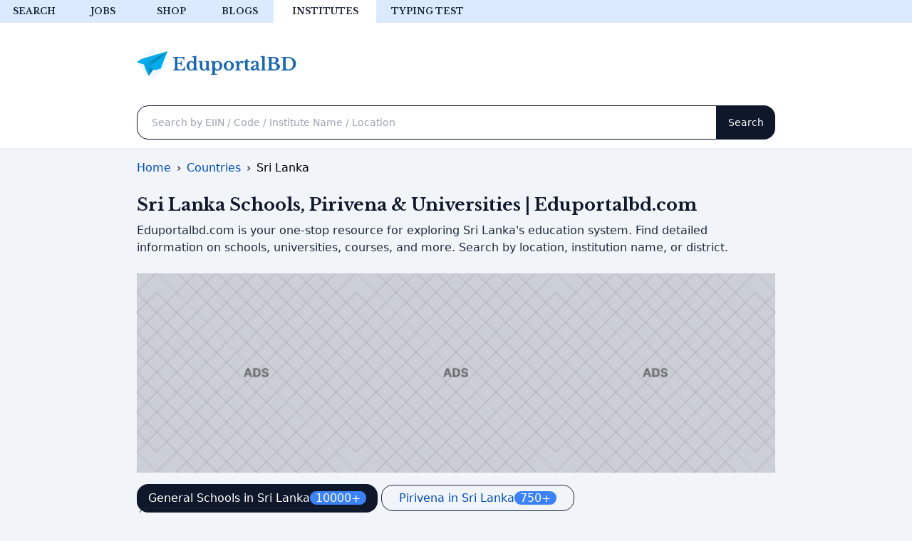

--- FILE ---
content_type: text/html; charset=UTF-8
request_url: https://locator.eduportalbd.com/global/lk/?ins=1140
body_size: 6517
content:
<!DOCTYPE html>
<html lang="en">

<head>
  <meta charset="utf-8">
  <meta http-equiv="X-UA-Compatible" content="IE=edge">
  <meta name="viewport" content="width=device-width, initial-scale=1.0">
  <meta name="robots" content="index, follow" />
  <link rel="icon" href='favicon.ico' type="image/png">
  <link rel='shortcut icon' type='image/x-icon' href='favicon.ico' />
  <title>Sri Lanka Schools, Pirivena & Universities | Eduportalbd.com</title>
  <meta name="description" content="Navigate through Sri Lanka’s diverse educational landscape with EduportalBD. Explore General Schools, Pirivena, and Special Schools across various districts.">
  <meta property="og:image" content="https://epbd-og-generator.vercel.app/api/article?title=All%20schools,%20pirivenas%20information%20of%20Sri%20Lanka%20by%20district&subtitle=Get%20authentic%20information%20about%20all%20schools,%20pirivena,%20and%20special%20schools%20situated%20in%20Sri%20Lanka">
</head>

<body class="bg-slate-100">
  <!-- add districts as arrey -->

  

  <!-- Google ads library -->
<script async src="https://pagead2.googlesyndication.com/pagead/js/adsbygoogle.js?client=ca-pub-7756919313319706"
  crossorigin="anonymous"></script>
<link rel="stylesheet" href="//locator.eduportalbd.com/global/dependencies/output.css?v=A20">

<header class="bg-white shadow-sm pb-3" id="header">
  <div class="bg-blue-100">
    <div class="flex overflow-x-auto container text-center font-custom ">
      <a href="https://search.eduportalbd.com"
        class="w-24 flex-none font-semibold text-xs cursor-pointer uppercase hover:bg-slate-100 py-2 text-slate-800">Search</a>
      <a href="https://jobs.eduportalbd.com"
        class="w-24 flex-none font-semibold text-xs cursor-pointer uppercase hover:bg-slate-100 py-2 text-slate-800 ">Jobs</a>
      <a href="https://shop.eduportalbd.com"
        class="w-24 flex-none font-semibold text-xs cursor-pointer uppercase hover:bg-slate-100 py-2 text-slate-800">Shop</a>
      <a href="https://eduportalbd.com"
        class="w-24 flex-none font-semibold text-xs cursor-pointer uppercase hover:bg-slate-100 py-2 text-slate-800">Blogs</a>
      <a href="https://locator.eduportalbd.com/global"
        class="w-36 flex-none font-semibold text-xs cursor-pointer uppercase hover:bg-slate-100 py-2 text-slate-800 bg-white">Institutes</a>
      <a href="https://eduportalbd.com/tools/typing-test/"
        class="w-36 flex-none font-semibold text-xs cursor-pointer uppercase hover:bg-slate-100 py-2 text-slate-800">Typing
        test</a>
    </div>
  </div>

  <div
    class="max-w-4xl mx-auto flex flex-col lg:flex-row items-center justify-between lg:py-9 lg:px-0 lg:gap-8 p-4 gap-3">
    <a href="/"><img src="https://eduportalbd.com/assets/logo.svg" alt="EduportalBD" title="EduportalBD" width="225px"
        height="44px"></a>

  </div>

  <div class="search max-w-4xl mx-auto lg:p-0 p-2">
    <form action="https://search.eduportalbd.com" method="get" class="flex">

      <input type="text" id="q" name="q"
        class="flex-1 h-12 px-5 rounded-2xl rounded-r-none shadow-sm focus:border-sky-500 focus:ring-sky-500 text-sm border border-slate-900"
        placeholder="Search by EIIN / Code / Institute Name / Location">

      <input type="submit" value="Search"
        class="flex-none rounded-2xl rounded-l-none text-sm bg-slate-900 text-white px-4 h-12">
    </form>
  </div>

</header>
<style>
  .example_responsive_1 {
    width: 320px;
    height: 50px;
  }
  @media (min-width: 500px) {
    .example_responsive_1 {
      width: 468px;
      height: 60px;
    }
  }
  @media (min-width: 800px) {
    .example_responsive_1 {
      width: 728px;
      height: 90px;
    }
  }
</style>
<!-- example_responsive_1 -->
<ins
  class="adsbygoogle example_responsive_1 bg-slate-200 fixed bottom-0 lg:hidden mx-auto z-10"
  data-ad-client="ca-pub-7756919313319706"
  data-ad-slot="9391684914"></ins>
  <script>
  (adsbygoogle = window.adsbygoogle || []).push({});
</script>

<!-- Google Font -->
<link rel="preconnect" href="https://fonts.googleapis.com" />
<link rel="preconnect" href="https://fonts.gstatic.com" crossorigin />
<link rel="preload" href="https://fonts.googleapis.com/css2?family=Libre+Baskerville:wght@400;700&display=swap"
  as="style" onload="this.onload=null;this.rel='stylesheet'" />



<style>
  h1,
  h2,
  h3,
  .nav-link,
  .form-control,
  .search-btn,
  .font-custom {
    font-family: 'Libre Baskerville', sans-serif;
  }


  h1,
  h2,
  h3,
  h4,
  h5 {
    font-weight: 400;
    line-height: 1.3;
  }

  h1 {
    font-size: 1.383rem;
  }

  h2 {
    font-size: 1.296rem;
  }

  h3 {
    font-size: 1.215rem;
  }

  h4 {
    font-size: 1.138rem;
  }

  h5 {
    font-size: 1.067rem;
  }

  a {
    color: #004bb9;
  }

  .top-menu-item {
    color: #282728;
    text-decoration: none;
    text-transform: uppercase;
    font-size: 12px;
    font-weight: 600;
    height: auto;
    white-space: nowrap;
  }

  .white-space-no-wrap {
    white-space: nowrap;
  }

  .search-form>.search-q {
    border-radius: 1rem 0 0 1rem;
    border: 1px solid #0f172a !important;
  }

  .search-form>.search-btn {
    border-radius: 0 1rem 1rem 0;
    background: #0f172a !important;
    border: none;
    width: 112px;
  }

  .search-form {
    height: 48px;
  }



  small,
  .text_small {
    font-size: 0.937rem;
  }

  .bg-slate-900 {
    background-color: #0f172a;
  }

  .text-xs {
    font-size: 0.75rem;
    /* 12px */
  }
</style>

<!-- gtag -->
<!-- Google Tag Manager -->
<script>
  (function (w, d, s, l, i) {
    w[l] = w[l] || [];
    w[l].push({
      'gtm.start': new Date().getTime(),
      event: 'gtm.js'
    });
    var f = d.getElementsByTagName(s)[0],
      j = d.createElement(s),
      dl = l != 'dataLayer' ? '&l=' + l : '';
    j.async = true;
    j.src =
      'https://www.googletagmanager.com/gtm.js?id=' + i + dl;
    f.parentNode.insertBefore(j, f);
  })(window, document, 'script', 'dataLayer', 'GTM-PWLRRH3');
</script>
<!-- End Google Tag Manager -->
<!-- gtag -->

      <!-- schema breadcumbs -->
      <section id="breadcumbs" class="w-full mb-4 max-w-4xl mx-auto my-4 p-2 lg:p-0">
    <!-- schema breadcumbs -->
    <ul itemscope itemtype="https://schema.org/BreadcrumbList" class="flex flex-wrap list-none mb-0 overflow-auto">
      <li class="pr-2 white-space-no-wrap" itemprop="itemListElement" itemscope itemtype="https://schema.org/ListItem">
        <a itemprop="item" href="https://locator.eduportalbd.com">
          <span class="text-dark" itemprop="name">Home</span></a>
        <meta itemprop="position" content="1" />
      </li>
      ›
      <li class="px-2 white-space-no-wrap" itemprop="itemListElement" itemscope itemtype="https://schema.org/ListItem">
        <a itemscope itemtype="https://schema.org/WebPage" itemprop="item" itemid="https://locator.eduportalbd.com/global" href="https://locator.eduportalbd.com/global">
          <span class="text-dark" itemprop="name">Countries</span></a>
        <meta itemprop="position" content="2" />
      </li>
      ›
      <li class="px-2 white-space-no-wrap" itemprop="itemListElement" itemscope itemtype="https://schema.org/ListItem">
        <span class="text-dark" itemprop="name">Sri Lanka</span>
        <meta itemprop="position" content="3" />
      </li>
    </ul>
    <!-- schema breadcumbs -->
  </section>
      <!-- schema breadcumbs -->
      <section id="hero" class="max-w-4xl mx-auto mt-3 p-2 lg:p-0 ">
    <div class="w-full mb-4">
      <div class="py-2  ">
        <h1 class="text-2xl font-bold text-slate-900">Sri Lanka Schools, Pirivena & Universities | Eduportalbd.com
</h1>
        <p class="mt-2 text-base text-slate-800">Eduportalbd.com is your one-stop resource for exploring Sri Lanka's education system. Find detailed information on schools, universities, courses, and more. Search by location, institution name, or district. </p>
      </div>
      <div class="my-4">
        <!-- epbd_locator_institutes_all -->
        <ins class="adsbygoogle" style="display:block" data-ad-client="ca-pub-7756919313319706" data-ad-slot="4640621776" data-ad-format="auto" data-full-width-responsive="true"></ins>
      </div>
    </div>
  </section>
  <section id="search" class="max-w-4xl mx-auto p-2 lg:p-0" id="resultsContainer">
  <!-- chips -->
  <div class="mb-3">
        <!-- general -->
				<a class="text-decoration-none my-2 rounded-full" href="./index.php"><button type="button"
						class="btn btn-primary rounded-pill p-2 px-4 text-white my-3 lg:my-0 md:my-0"> General Schools in Sri Lanka<span
							class="badge bg-blue-500 rounded-full my-2 px-2 text-white">10000+</span></button></a>
              <!-- pirivena -->
				<a class="text-decoration-none border border-slate-800 rounded-2xl p-2 hover:text-white hover:bg-slate-600" href="./list_pirivena.php"> <button type="button"
        class="btn btn-outline-primary rounded-pill px-4 hover:bg-slate-600 hover:text-white my-3 lg:my-0 md:my-0">Pirivena in Sri Lanka<span
							class="badge bg-blue-500 rounded-full my-2 px-2 text-white">750+</span></button></a>
              <!-- special school -->
              <a class="text-decoration-none border border-slate-800 rounded-2xl p-2 hover:bg-slate-600 hover:text-white" href="./list_special.php"> <button type="button"
        class="btn btn-outline-primary rounded-pill px-4 hover:bg-slate-600 hover:text-white my-3 lg:my-0 md:my-0">Special schools in Sri Lanka<span
							class="badge bg-blue-500 rounded-full my-2 px-2 text-white"> 100</span></button></a>
			</div>
<!-- its chrunchy -->
    <input type="text" id="myFilter" class="mb-2 w-full h-12 px-5 rounded-2xl border border-slate-800 shadow-sm text-sm " onkeyup="myFunction()" placeholder="Search any District....">
    
    <div id="myItems">
      <ul class="grid lg:grid-cols-3 grid-cols-2 gap-3 max-w-4xl mx-auto">
        <!-- card one -->
                  <li class="districtCard">
            <a href="filter.php?district=Ampara" class="block text-center bg-white shadow hover:shadow-2xl transition-all rounded-2xl p-4">
              Ampara            </a>
          </li>

                  <li class="districtCard">
            <a href="filter.php?district=Anuradhapura" class="block text-center bg-white shadow hover:shadow-2xl transition-all rounded-2xl p-4">
              Anuradhapura            </a>
          </li>

                  <li class="districtCard">
            <a href="filter.php?district=Badulla" class="block text-center bg-white shadow hover:shadow-2xl transition-all rounded-2xl p-4">
              Badulla            </a>
          </li>

                  <li class="districtCard">
            <a href="filter.php?district=Batticaloa" class="block text-center bg-white shadow hover:shadow-2xl transition-all rounded-2xl p-4">
              Batticaloa            </a>
          </li>

                  <li class="districtCard">
            <a href="filter.php?district=Colombo" class="block text-center bg-white shadow hover:shadow-2xl transition-all rounded-2xl p-4">
              Colombo            </a>
          </li>

                  <li class="districtCard">
            <a href="filter.php?district=Galle" class="block text-center bg-white shadow hover:shadow-2xl transition-all rounded-2xl p-4">
              Galle            </a>
          </li>

                  <li class="districtCard">
            <a href="filter.php?district=Gampaha" class="block text-center bg-white shadow hover:shadow-2xl transition-all rounded-2xl p-4">
              Gampaha            </a>
          </li>

                  <li class="districtCard">
            <a href="filter.php?district=Hambantota" class="block text-center bg-white shadow hover:shadow-2xl transition-all rounded-2xl p-4">
              Hambantota            </a>
          </li>

                  <li class="districtCard">
            <a href="filter.php?district=Jaffna" class="block text-center bg-white shadow hover:shadow-2xl transition-all rounded-2xl p-4">
              Jaffna            </a>
          </li>

                  <li class="districtCard">
            <a href="filter.php?district=Kalutara" class="block text-center bg-white shadow hover:shadow-2xl transition-all rounded-2xl p-4">
              Kalutara            </a>
          </li>

                  <li class="districtCard">
            <a href="filter.php?district=Kandy" class="block text-center bg-white shadow hover:shadow-2xl transition-all rounded-2xl p-4">
              Kandy            </a>
          </li>

                  <li class="districtCard">
            <a href="filter.php?district=Kegalle" class="block text-center bg-white shadow hover:shadow-2xl transition-all rounded-2xl p-4">
              Kegalle            </a>
          </li>

                  <li class="districtCard">
            <a href="filter.php?district=Kilinochchi" class="block text-center bg-white shadow hover:shadow-2xl transition-all rounded-2xl p-4">
              Kilinochchi            </a>
          </li>

                  <li class="districtCard">
            <a href="filter.php?district=Kurunegala" class="block text-center bg-white shadow hover:shadow-2xl transition-all rounded-2xl p-4">
              Kurunegala            </a>
          </li>

                  <li class="districtCard">
            <a href="filter.php?district=Mannar" class="block text-center bg-white shadow hover:shadow-2xl transition-all rounded-2xl p-4">
              Mannar            </a>
          </li>

                  <li class="districtCard">
            <a href="filter.php?district=Matale" class="block text-center bg-white shadow hover:shadow-2xl transition-all rounded-2xl p-4">
              Matale            </a>
          </li>

                  <li class="districtCard">
            <a href="filter.php?district=Matara" class="block text-center bg-white shadow hover:shadow-2xl transition-all rounded-2xl p-4">
              Matara            </a>
          </li>

                  <li class="districtCard">
            <a href="filter.php?district=Moneragala" class="block text-center bg-white shadow hover:shadow-2xl transition-all rounded-2xl p-4">
              Moneragala            </a>
          </li>

                  <li class="districtCard">
            <a href="filter.php?district=Mullaitivu" class="block text-center bg-white shadow hover:shadow-2xl transition-all rounded-2xl p-4">
              Mullaitivu            </a>
          </li>

                  <li class="districtCard">
            <a href="filter.php?district=NuwaraEliya" class="block text-center bg-white shadow hover:shadow-2xl transition-all rounded-2xl p-4">
              Nuwaraeliya            </a>
          </li>

                  <li class="districtCard">
            <a href="filter.php?district=Polonnaruwa" class="block text-center bg-white shadow hover:shadow-2xl transition-all rounded-2xl p-4">
              Polonnaruwa            </a>
          </li>

                  <li class="districtCard">
            <a href="filter.php?district=Puttalam" class="block text-center bg-white shadow hover:shadow-2xl transition-all rounded-2xl p-4">
              Puttalam            </a>
          </li>

                  <li class="districtCard">
            <a href="filter.php?district=Ratnapura" class="block text-center bg-white shadow hover:shadow-2xl transition-all rounded-2xl p-4">
              Ratnapura            </a>
          </li>

                  <li class="districtCard">
            <a href="filter.php?district=Trincomalee" class="block text-center bg-white shadow hover:shadow-2xl transition-all rounded-2xl p-4">
              Trincomalee            </a>
          </li>

                  <li class="districtCard">
            <a href="filter.php?district=Vavuniya" class="block text-center bg-white shadow hover:shadow-2xl transition-all rounded-2xl p-4">
              Vavuniya            </a>
          </li>

              </ul>
      <!-- card one -->
      <script>
        function myFunction() {
          var input, filter, cards, cardContainer, title, i;
          input = document.getElementById("myFilter");
          filter = input.value.toUpperCase();
          cardContainer = document.getElementById("myItems");
          cards = cardContainer.getElementsByClassName("districtCard");
          for (i = 0; i < cards.length; i++) {
            title = cards[i].querySelector("a");
            if (title.innerText.toUpperCase().indexOf(filter) > -1) {
              cards[i].style.display = "block";
            } else {
              cards[i].style.display = "none";
            }
          }
        }
      </script>
<div>
<div class="my-4">


<!-- epbd_blog_v2022_HeaderAdsFixedHorizontal -->
<ins class="adsbygoogle"
     style="display:inline-block;width:728px;height:90px"
     data-ad-client="ca-pub-7756919313319706"
     data-ad-slot="4923968746"></ins>
<script>
     (adsbygoogle = window.adsbygoogle || []).push({});
</script>

</div>

          <h2 class="my-5">What can you get from this page?</h2>
          <ol>
<p class="my-2">EduportalBD is your one-stop destination for comprehensive information on schools, Pirivena, special schools, and universities across Sri Lanka. We are committed to providing accurate, up-to-date, and trustworthy school data. </p>
     
<ul class="space-y-4">
  <li><b>Comprehensive Information:</b> Find detailed profiles of schools, universities, pirivenas, and special schools across Sri Lanka. Explore admission requirements, offered programs, facilities, faculty information, and more – all in one place.</li>
 
  <li><b>Trustworthy & Up-to-Date Data:</b> We maintain a commitment to providing accurate and current information. Our data is regularly updated to ensure you're making decisions based on the latest details.</li>
  <li><b>Free & Accessible:</b> Eduportalbd.com is completely free to use! Start exploring schools, pirivena and universities in Sri Lanka with ease, anytime, anywhere.</li>
</ul>

<ins class="adsbygoogle"
     style="display:block; text-align:center;"
     data-ad-layout="in-article"
     data-ad-format="fluid"
     data-ad-client="ca-pub-7756919313319706"
     data-ad-slot="6481603742"></ins>
<script>
     (adsbygoogle = window.adsbygoogle || []).push({});
</script>
</div>
      </div>
    </div>
  </section>

  <!-- res -->
  <!-- Global site tag (gtag.js) - Google Analytics -->
<script async src="https://www.googletagmanager.com/gtag/js?id=UA-53996628-1"></script>
<script>
  window.dataLayer = window.dataLayer || [];

  function gtag() {
    dataLayer.push(arguments);
  }
  gtag('js', new Date());

  gtag('config', 'UA-53996628-1');
</script>
<script type="text/javascript">
  (function(c, l, a, r, i, t, y) {
    c[a] = c[a] || function() {
      (c[a].q = c[a].q || []).push(arguments)
    };
    t = l.createElement(r);
    t.async = 1;
    t.src = "https://www.clarity.ms/tag/" + i;
    y = l.getElementsByTagName(r)[0];
    y.parentNode.insertBefore(t, y);
  })(window, document, "clarity", "script", "54sp8aiw1r");
</script>  <!-- res -->
  

  <footer class="mt-5">

  <div class="overflow-hidden py-20  bg-slate-900">
    <div class="mx-auto max-w-4xl px-6 lg:px-0">
      <div class="lg:grid lg:grid-cols-12 lg:gap-x-8 lg:gap-y-20">
        <div class="z-10 mx-auto max-w-2xl lg:col-span-7 lg:max-w-none xl:col-span-6 text-center lg:text-left">
          <p class="text-2xl font-extrabold tracking-tight text-white  font-custom">EduportalBD Mobile App</p>
          <p class="mt-6 text-sm text-gray-300 ">
            Official mobile app by Eduportalbd.com. Get EIIN number, EMIS code, contact info, address, and tons of other information about any educational institutions of 6 countries.
          </p>
          <div class="mt-8 flex flex-wrap gap-x-6 gap-y-4 justify-center lg:justify-start">
            <a href="https://eduportalbd.page.link/app" aria-label="Download on the App Store" class="rounded-lg transition-colors bg-gray-800 text-white hover:bg-gray-900" href="/#">
              <img src="https://eduportalbd.com/assets/playstore.svg" class="border-2 rounded-xl block" loading="lazy" title="Google Play Store" alt="EduportalBD on Google Play Store" width="274px" height="84px">
            </a>
          </div>
        </div>


      </div>
    </div>
  </div>


  <div class="max-w-4xl mx-auto pt-5 text-center lg:text-left text-md-center">
    <div class="xl:grid xl:grid-cols-4 xl:gap-8 lg:grid lg:grid-cols-4 lg:gap-8">
      <div class="flex flex-col justify-items-center">
        <a href="/" class="mx-auto text-center ">
          <img src="https://eduportalbd.com/assets/logo.svg" class="block" alt="EduportalBD Logo" title="EduportalBD Logo" width="225" height="44" loading="lazy">
        </a>
        <div class=" mt-2 flex justify-center gap-5">
          <a type="button" href="https://www.facebook.com/eduportalbd/" class="group link-button " title="Facebook">
            <svg xmlns="http://www.w3.org/2000/svg" class="footer-icon-tabler" stroke-linecap="round" stroke-linejoin="round">
              <path stroke="none" d="M0 0h24v24H0z" fill="none"></path>
              <path d="M7 10v4h3v7h4v-7h3l1 -4h-4v-2a1 1 0 0 1 1 -1h3v-4h-3a5 5 0 0 0 -5 5v2h-3"></path>
            </svg>
          </a>
          <a type="button" href="https://www.instagram.com/eduportalbd/" class="group link-button " title="Instagram">
            <svg xmlns="http://www.w3.org/2000/svg" class="footer-icon-tabler" stroke-linecap="round" stroke-linejoin="round">
              <path stroke="none" d="M0 0h24v24H0z" fill="none"></path>
              <rect x="4" y="4" width="16" height="16" rx="4"></rect>
              <circle cx="12" cy="12" r="3"></circle>
              <line x1="16.5" y1="7.5" x2="16.5" y2="7.501"></line>
            </svg>
          </a>
          <a type="button" href="https://www.linkedin.com/company/eduportalbd" class="group link-button " title="Linkedin">
            <svg xmlns="http://www.w3.org/2000/svg" class="footer-icon-tabler" stroke-linecap="round" stroke-linejoin="round">
              <path stroke="none" d="M0 0h24v24H0z" fill="none"></path>
              <rect x="4" y="4" width="16" height="16" rx="2"></rect>
              <line x1="8" y1="11" x2="8" y2="16"></line>
              <line x1="8" y1="8" x2="8" y2="8.01"></line>
              <line x1="12" y1="16" x2="12" y2="11"></line>
              <path d="M16 16v-3a2 2 0 0 0 -4 0"></path>
            </svg>
          </a>
          <a type="button" href="https://www.youtube.com/eduportalbd" class="group link-button " title="YouTube">
            <svg xmlns="http://www.w3.org/2000/svg" class="footer-icon-tabler" stroke-linecap="round" stroke-linejoin="round">
              <path d="M22.54 6.42a2.78 2.78 0 0 0-1.94-2C18.88 4 12 4 12 4s-6.88 0-8.6.46a2.78 2.78 0 0 0-1.94 2A29 29 0 0 0 1 11.75a29 29 0 0 0 .46 5.33A2.78 2.78 0 0 0 3.4 19c1.72.46 8.6.46 8.6.46s6.88 0 8.6-.46a2.78 2.78 0 0 0 1.94-2 29 29 0 0 0 .46-5.25 29 29 0 0 0-.46-5.33z"></path>
              <polygon points="9.75 15.02 15.5 11.75 9.75 8.48 9.75 15.02"></polygon>
            </svg>
          </a>
          <a type="button" href="https://www.tiktok.com/@eduportalbd" class="group link-button " title="TikTok">
            <svg xmlns="http://www.w3.org/2000/svg" class="footer-icon-tabler" stroke-linecap="round" stroke-linejoin="round">
              <path stroke="none" d="M0 0h24v24H0z" fill="none"></path>
              <path d="M9 12a4 4 0 1 0 4 4v-12a5 5 0 0 0 5 5"></path>
            </svg>
          </a>
        </div>
      </div>

      <div class="col-12 col-lg-3 col-md-12">
        <p class="footer-header-text-color font-custom mt-4 lg:mt-0">Countries</p>

        <ul role="list" class="mt-3 list-unstyled text-black-50 flex flex-col space-y-3">
          <li class="">
            <a href="https://locator.eduportalbd.com/institutes/list.php" class="footer-item-text-color  text-decoration-none">Bangladesh</a>
          </li>

          <li class="">
            <a href="https://locator.eduportalbd.com/global/sg" class="footer-item-text-color  text-decoration-none">Singapore</a>
          </li>

          <li class="">
            <a href="https://locator.eduportalbd.com/global/bh" class="footer-item-text-color  text-decoration-none">Bahrain</a>
          </li>

          <li class="">
            <a href="https://locator.eduportalbd.com/global/lk" class="footer-item-text-color  text-decoration-none">Sri Lanka</a>
          </li>

          <li class="">
            <a href="https://locator.eduportalbd.com/global/pk" class="footer-item-text-color  text-decoration-none ">Pakistan</a>
          </li>
          <li class="">
            <a href="https://locator.eduportalbd.com/global/uk" class="footer-item-text-color  text-decoration-none ">United Kingdom</a>
          </li>
        </ul>
      </div>

      <div class="col-12 col-lg-3 col-md-12">
        <p class="footer-header-text-color font-custom  mt-4 lg:mt-0">Services</p>

        <ul role="list" class="mt-3 list-unstyled text-black-50 flex flex-col space-y-3">
          <li class="">
            <a href="https://jobs.eduportalbd.com/" class="footer-item-text-color  text-decoration-none ">Latest Jobs</a>
          </li>

          <li class="">
            <a href="https://eduportalbd.com/tools/typing-test/" class="footer-item-text-color  text-decoration-none ">Free Typing Test</a>
          </li>

          <li class="">
            <a href="https://dekhotv.vercel.app/" class="footer-item-text-color  text-decoration-none ">DekhoTV</a>
          </li>

          <li class="">
            <a href="https://eduportalbd.com/terms-of-services/" class="footer-item-text-color  text-decoration-none">Terms &amp; Conditions</a>
          </li>

          <li class="">
            <a href="https://eduportalbd.com/privacy-policy/" class="footer-item-text-color  text-decoration-none ">Privacy Policy</a>
          </li>

          <li class="">
            <a href="https://eduportalbd.page.link/app" class="footer-item-text-color  text-decoration-none ">Official Mobile App</a>
          </li>

        </ul>
      </div>

      <div class="col-12 col-lg-3 col-md-12">
        <p class="footer-header-text-color font-custom  mt-4 lg:mt-0">Misc</p>

        <ul role="list" class="mt-3 list-unstyled text-black-50 flex flex-col space-y-3" id="footer-links">

        </ul>
      </div>
    </div>
    <div class=" text-center py-8 border-top">
      <p class="text-center copyright-text ">
        Copyright © 2026 EduportalBD | Hosting Sponsored By <a href="https://goo.gl/nXOG8q" target="_blank" rel="noopener noreferrer" class=" copyright-text">ARweb Hosting</a>
      </p>
    </div>
  </div>
</footer>

<!-- fetching footer cross promo data -->
<script>
  // Fetch the JSON file
  fetch('https://link-router.vercel.app/eduportalbd/cross-promotion/epbd_locator_footer.json')
    .then(response => response.json())
    .then(data => {
      const footerLinks = document.getElementById('footer-links');
      data.reverse();
      // Loop through each object in the JSON array
      data.forEach(item => {
        const listItem = document.createElement('li');

        const link = document.createElement('a');
        link.classList.add('footer-item-text-color', 'text-decoration-none');
        link.setAttribute('href', item.btn_link);
        link.setAttribute('target', item.linkTarget);
        link.textContent = item.description;
        listItem.appendChild(link);

        footerLinks.appendChild(listItem);
      });
    })
    .catch(error => console.log(error));
</script>


<style>
  .footer-header-text-color font-custom {
    color: #111827;
    font-weight: 500;
  }

  .footer-item-text-color {
    color: #4d525d;
    font-weight: 400;
    font-size: 14px;
  }

  .copyright-text {
    font-weight: 400;
    font-size: 12px;
    line-height: 16px;
    color: #4b5563;
  }

  svg.footer-icon-tabler {
    display: inline-block;
    height: 1.5rem;
    width: 1.5rem;
    fill: transparent;
    stroke: black;
    stroke-width: 2;
    opacity: .9;
  }
</style></body>

</html>

--- FILE ---
content_type: text/html; charset=utf-8
request_url: https://www.google.com/recaptcha/api2/aframe
body_size: 267
content:
<!DOCTYPE HTML><html><head><meta http-equiv="content-type" content="text/html; charset=UTF-8"></head><body><script nonce="X6VpJMmNnNmeWmG2mj57vA">/** Anti-fraud and anti-abuse applications only. See google.com/recaptcha */ try{var clients={'sodar':'https://pagead2.googlesyndication.com/pagead/sodar?'};window.addEventListener("message",function(a){try{if(a.source===window.parent){var b=JSON.parse(a.data);var c=clients[b['id']];if(c){var d=document.createElement('img');d.src=c+b['params']+'&rc='+(localStorage.getItem("rc::a")?sessionStorage.getItem("rc::b"):"");window.document.body.appendChild(d);sessionStorage.setItem("rc::e",parseInt(sessionStorage.getItem("rc::e")||0)+1);localStorage.setItem("rc::h",'1768875542217');}}}catch(b){}});window.parent.postMessage("_grecaptcha_ready", "*");}catch(b){}</script></body></html>

--- FILE ---
content_type: image/svg+xml
request_url: https://eduportalbd.com/assets/playstore.svg
body_size: 858
content:
<svg xmlns="http://www.w3.org/2000/svg" fill="none" width="270" height="80" viewBox="0 0 13500 4000"><g clip-path="url(#a)"><path d="M13000 0H500a500 500 0 00-500 500v3000a500 500 0 00 500 500h12500a500 500 0 00 500-500V500a500 500 0 00-500-500Z" fill="#000"/><path d="M4600 1275a526 526 0 01-174 31 266 266 0 01-290-285 283.9 283.9 0 01 306-292 368 368 0 01 141 26l-18 60a300 300 0 00-125-24 211 211 0 00-227 227 208 208 0 00 218 228 220 220 0 00 100-16v-168h-119V1000H4600v275Zm418-240H4800v200h244V1300h-318V735h305V800H4800v178h219l-1 57ZM5276 800H5100v-62h418V800h-169v500h-73V800Zm593-65V1300H5800V735h69ZM6120 800h-172v-62h419V800h-173v500h-74V800Zm1003 212c0 194-118 300-262 300a259 259 0 01-254-286 268.9 268.9 0 01 262-300 257 257 0 01 254 286Zm-438 9c0 121 65 229 180 229s181-107 181-235c0-112-59-229-180-229S6685 900 6685 1021Zm550 279V735h79L7500 1021c37 57.6 70.3 117.3 100 179-6-76-8-144-8-232V735h69V1300h-74l-179-287c-40-60.3-76-123.1-108-188V1300h-65Z" fill="#fff" stroke="#fff" stroke-miterlimit="10" stroke-width="20"/><path d="M6814 2175A426 426 0 10 7241 2600a419 419 0 00-427-425Zm0 683a258 258 0 11 240-258 246 246 0 01-240 258Zm-932-683A426 426 0 10 6309 2600a419.2 419.2 0 00-427-425Zm0 683a258 258 0 11 240-258 246 246 0 01-240 258Zm-1108-552v180h432a377 377 0 01-100 227 442 442 0 01-334 132 480 480 0 01 0-960A464 464 0 01 5100 2014l127-127a630 630 0 00-453-182 661 661 0 10 0 1321 607 607 0 00 461-185 600 600 0 00 156-423 626.4 626.4 0 00-9-112h-608Zm4531 140a400 400 0 00-364-271 400 400 0 00-400 425 423 423 0 00 776 237l-145-100a241 241 0 01-209 117 215 215 0 01-206-129l569-235-21-44Zm-580 142a233.8 233.8 0 01 223-249 164 164 0 01 157 91l-380 158ZM8263 3000h187V1750h-187V3000Zm-306-730h-7a294 294 0 00-224-100 426 426 0 00 0 851 288 288 0 00 224-100h7v61c0 163-87 250-227 250a236 236 0 01-215-151l-162 67A400 400 0 00 7730 3400c219 0 400-129 400-443V2200h-173v70Zm-215 588a258 258 0 01 0-515A239 239 0 01 7970 2600a238 238 0 01-228 258Zm2439-1108h-448V3000h187v-474h261a388.9 388.9 0 10 0-776Zm0 600H9920v-426h265a214 214 0 01 0 428l-4-2Zm1154-179a349 349 0 00-333 191l165 69a178.4 178.4 0 01 171-91 180.4 180.4 0 01 179.2 93.1 180 180 0 01 20.8 68v12a418 418 0 00-195-48c-178 0-360 100-360 282a289.8 289.8 0 00 97.3 203.3 289.2 289.2 0 00 213.7 71.6 265 265 0 00 238-122h6v100h180v-481c0-219-166-346-379-346l-4-2Zm-23 685c-61 0-146-31-146-106 0-100 106-134 200-134a332 332 0 01 170 42 225.9 225.9 0 01-220 200l-4-2ZM12374 2200l-214 542h-6L11932 2200h-200l333 758-190 421h195L12582 2200h-208Zm-1680 800h186V1750h-186V3000Z" fill="#fff"/><path d="m2072 1942-1065 1130a289 289 0 00 424 174l1200-692-559-612Z" fill="#EA4335"/><path d="m3149 1750-518-300-582 519 584 585 515-300a287 287 0 00 0-506l1 2Z" fill="#FBBC04"/><path d="M1007 928A294.7 294.7 0 00 1000 1000v2000c.2 25 3.5 49.9 10 74l1100-1100L1007 928Z" fill="#4285F4"/><path d="m2080 2000 551-551-1200-694a289 289 0 00-427 172L2080 2000Z" fill="#34A853"/></g><defs><clipPath id="a"><path d="M0 0h13500v4000H0" fill="#fff"/></clipPath></defs></svg>
